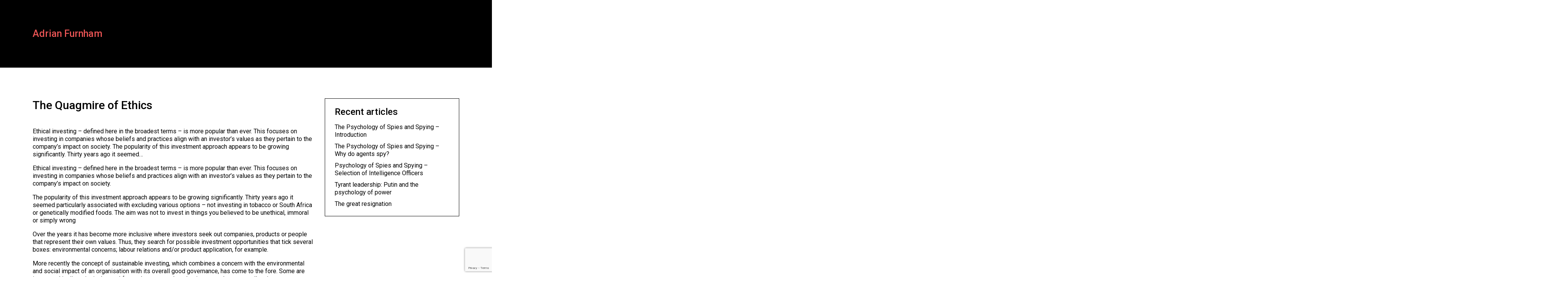

--- FILE ---
content_type: text/html; charset=UTF-8
request_url: https://adrianfurnham.com/the-quagmire-of-ethics/
body_size: 6997
content:
<!DOCTYPE html>
<html lang="en">
<head>
	<meta http-equiv="Content-Type" content="text/html; charset=UTF-8">
	<meta http-equiv="X-UA-Compatible" content="IE=edge,chrome=1">
	<meta name="viewport" content="width=device-width, initial-scale=1, shrink-to-fit=no">

	<title>The Quagmire of Ethics &#8211; Adrian Furnham</title>
<meta name='robots' content='max-image-preview:large' />
<style id='wp-img-auto-sizes-contain-inline-css' type='text/css'>
img:is([sizes=auto i],[sizes^="auto," i]){contain-intrinsic-size:3000px 1500px}
/*# sourceURL=wp-img-auto-sizes-contain-inline-css */
</style>

<link rel='stylesheet' id='main-style-css' href='https://adrianfurnham.com/wp-content/themes/adrian-furnham/dist/css/style.css?1599573515' type='text/css' media='all' />
<link rel='stylesheet' id='wp-block-library-css' href='https://adrianfurnham.com/wp-includes/css/dist/block-library/style.min.css' type='text/css' media='all' />
<style id='global-styles-inline-css' type='text/css'>
:root{--wp--preset--aspect-ratio--square: 1;--wp--preset--aspect-ratio--4-3: 4/3;--wp--preset--aspect-ratio--3-4: 3/4;--wp--preset--aspect-ratio--3-2: 3/2;--wp--preset--aspect-ratio--2-3: 2/3;--wp--preset--aspect-ratio--16-9: 16/9;--wp--preset--aspect-ratio--9-16: 9/16;--wp--preset--color--black: #000000;--wp--preset--color--cyan-bluish-gray: #abb8c3;--wp--preset--color--white: #ffffff;--wp--preset--color--pale-pink: #f78da7;--wp--preset--color--vivid-red: #cf2e2e;--wp--preset--color--luminous-vivid-orange: #ff6900;--wp--preset--color--luminous-vivid-amber: #fcb900;--wp--preset--color--light-green-cyan: #7bdcb5;--wp--preset--color--vivid-green-cyan: #00d084;--wp--preset--color--pale-cyan-blue: #8ed1fc;--wp--preset--color--vivid-cyan-blue: #0693e3;--wp--preset--color--vivid-purple: #9b51e0;--wp--preset--gradient--vivid-cyan-blue-to-vivid-purple: linear-gradient(135deg,rgb(6,147,227) 0%,rgb(155,81,224) 100%);--wp--preset--gradient--light-green-cyan-to-vivid-green-cyan: linear-gradient(135deg,rgb(122,220,180) 0%,rgb(0,208,130) 100%);--wp--preset--gradient--luminous-vivid-amber-to-luminous-vivid-orange: linear-gradient(135deg,rgb(252,185,0) 0%,rgb(255,105,0) 100%);--wp--preset--gradient--luminous-vivid-orange-to-vivid-red: linear-gradient(135deg,rgb(255,105,0) 0%,rgb(207,46,46) 100%);--wp--preset--gradient--very-light-gray-to-cyan-bluish-gray: linear-gradient(135deg,rgb(238,238,238) 0%,rgb(169,184,195) 100%);--wp--preset--gradient--cool-to-warm-spectrum: linear-gradient(135deg,rgb(74,234,220) 0%,rgb(151,120,209) 20%,rgb(207,42,186) 40%,rgb(238,44,130) 60%,rgb(251,105,98) 80%,rgb(254,248,76) 100%);--wp--preset--gradient--blush-light-purple: linear-gradient(135deg,rgb(255,206,236) 0%,rgb(152,150,240) 100%);--wp--preset--gradient--blush-bordeaux: linear-gradient(135deg,rgb(254,205,165) 0%,rgb(254,45,45) 50%,rgb(107,0,62) 100%);--wp--preset--gradient--luminous-dusk: linear-gradient(135deg,rgb(255,203,112) 0%,rgb(199,81,192) 50%,rgb(65,88,208) 100%);--wp--preset--gradient--pale-ocean: linear-gradient(135deg,rgb(255,245,203) 0%,rgb(182,227,212) 50%,rgb(51,167,181) 100%);--wp--preset--gradient--electric-grass: linear-gradient(135deg,rgb(202,248,128) 0%,rgb(113,206,126) 100%);--wp--preset--gradient--midnight: linear-gradient(135deg,rgb(2,3,129) 0%,rgb(40,116,252) 100%);--wp--preset--font-size--small: 13px;--wp--preset--font-size--medium: 20px;--wp--preset--font-size--large: 36px;--wp--preset--font-size--x-large: 42px;--wp--preset--spacing--20: 0.44rem;--wp--preset--spacing--30: 0.67rem;--wp--preset--spacing--40: 1rem;--wp--preset--spacing--50: 1.5rem;--wp--preset--spacing--60: 2.25rem;--wp--preset--spacing--70: 3.38rem;--wp--preset--spacing--80: 5.06rem;--wp--preset--shadow--natural: 6px 6px 9px rgba(0, 0, 0, 0.2);--wp--preset--shadow--deep: 12px 12px 50px rgba(0, 0, 0, 0.4);--wp--preset--shadow--sharp: 6px 6px 0px rgba(0, 0, 0, 0.2);--wp--preset--shadow--outlined: 6px 6px 0px -3px rgb(255, 255, 255), 6px 6px rgb(0, 0, 0);--wp--preset--shadow--crisp: 6px 6px 0px rgb(0, 0, 0);}:where(.is-layout-flex){gap: 0.5em;}:where(.is-layout-grid){gap: 0.5em;}body .is-layout-flex{display: flex;}.is-layout-flex{flex-wrap: wrap;align-items: center;}.is-layout-flex > :is(*, div){margin: 0;}body .is-layout-grid{display: grid;}.is-layout-grid > :is(*, div){margin: 0;}:where(.wp-block-columns.is-layout-flex){gap: 2em;}:where(.wp-block-columns.is-layout-grid){gap: 2em;}:where(.wp-block-post-template.is-layout-flex){gap: 1.25em;}:where(.wp-block-post-template.is-layout-grid){gap: 1.25em;}.has-black-color{color: var(--wp--preset--color--black) !important;}.has-cyan-bluish-gray-color{color: var(--wp--preset--color--cyan-bluish-gray) !important;}.has-white-color{color: var(--wp--preset--color--white) !important;}.has-pale-pink-color{color: var(--wp--preset--color--pale-pink) !important;}.has-vivid-red-color{color: var(--wp--preset--color--vivid-red) !important;}.has-luminous-vivid-orange-color{color: var(--wp--preset--color--luminous-vivid-orange) !important;}.has-luminous-vivid-amber-color{color: var(--wp--preset--color--luminous-vivid-amber) !important;}.has-light-green-cyan-color{color: var(--wp--preset--color--light-green-cyan) !important;}.has-vivid-green-cyan-color{color: var(--wp--preset--color--vivid-green-cyan) !important;}.has-pale-cyan-blue-color{color: var(--wp--preset--color--pale-cyan-blue) !important;}.has-vivid-cyan-blue-color{color: var(--wp--preset--color--vivid-cyan-blue) !important;}.has-vivid-purple-color{color: var(--wp--preset--color--vivid-purple) !important;}.has-black-background-color{background-color: var(--wp--preset--color--black) !important;}.has-cyan-bluish-gray-background-color{background-color: var(--wp--preset--color--cyan-bluish-gray) !important;}.has-white-background-color{background-color: var(--wp--preset--color--white) !important;}.has-pale-pink-background-color{background-color: var(--wp--preset--color--pale-pink) !important;}.has-vivid-red-background-color{background-color: var(--wp--preset--color--vivid-red) !important;}.has-luminous-vivid-orange-background-color{background-color: var(--wp--preset--color--luminous-vivid-orange) !important;}.has-luminous-vivid-amber-background-color{background-color: var(--wp--preset--color--luminous-vivid-amber) !important;}.has-light-green-cyan-background-color{background-color: var(--wp--preset--color--light-green-cyan) !important;}.has-vivid-green-cyan-background-color{background-color: var(--wp--preset--color--vivid-green-cyan) !important;}.has-pale-cyan-blue-background-color{background-color: var(--wp--preset--color--pale-cyan-blue) !important;}.has-vivid-cyan-blue-background-color{background-color: var(--wp--preset--color--vivid-cyan-blue) !important;}.has-vivid-purple-background-color{background-color: var(--wp--preset--color--vivid-purple) !important;}.has-black-border-color{border-color: var(--wp--preset--color--black) !important;}.has-cyan-bluish-gray-border-color{border-color: var(--wp--preset--color--cyan-bluish-gray) !important;}.has-white-border-color{border-color: var(--wp--preset--color--white) !important;}.has-pale-pink-border-color{border-color: var(--wp--preset--color--pale-pink) !important;}.has-vivid-red-border-color{border-color: var(--wp--preset--color--vivid-red) !important;}.has-luminous-vivid-orange-border-color{border-color: var(--wp--preset--color--luminous-vivid-orange) !important;}.has-luminous-vivid-amber-border-color{border-color: var(--wp--preset--color--luminous-vivid-amber) !important;}.has-light-green-cyan-border-color{border-color: var(--wp--preset--color--light-green-cyan) !important;}.has-vivid-green-cyan-border-color{border-color: var(--wp--preset--color--vivid-green-cyan) !important;}.has-pale-cyan-blue-border-color{border-color: var(--wp--preset--color--pale-cyan-blue) !important;}.has-vivid-cyan-blue-border-color{border-color: var(--wp--preset--color--vivid-cyan-blue) !important;}.has-vivid-purple-border-color{border-color: var(--wp--preset--color--vivid-purple) !important;}.has-vivid-cyan-blue-to-vivid-purple-gradient-background{background: var(--wp--preset--gradient--vivid-cyan-blue-to-vivid-purple) !important;}.has-light-green-cyan-to-vivid-green-cyan-gradient-background{background: var(--wp--preset--gradient--light-green-cyan-to-vivid-green-cyan) !important;}.has-luminous-vivid-amber-to-luminous-vivid-orange-gradient-background{background: var(--wp--preset--gradient--luminous-vivid-amber-to-luminous-vivid-orange) !important;}.has-luminous-vivid-orange-to-vivid-red-gradient-background{background: var(--wp--preset--gradient--luminous-vivid-orange-to-vivid-red) !important;}.has-very-light-gray-to-cyan-bluish-gray-gradient-background{background: var(--wp--preset--gradient--very-light-gray-to-cyan-bluish-gray) !important;}.has-cool-to-warm-spectrum-gradient-background{background: var(--wp--preset--gradient--cool-to-warm-spectrum) !important;}.has-blush-light-purple-gradient-background{background: var(--wp--preset--gradient--blush-light-purple) !important;}.has-blush-bordeaux-gradient-background{background: var(--wp--preset--gradient--blush-bordeaux) !important;}.has-luminous-dusk-gradient-background{background: var(--wp--preset--gradient--luminous-dusk) !important;}.has-pale-ocean-gradient-background{background: var(--wp--preset--gradient--pale-ocean) !important;}.has-electric-grass-gradient-background{background: var(--wp--preset--gradient--electric-grass) !important;}.has-midnight-gradient-background{background: var(--wp--preset--gradient--midnight) !important;}.has-small-font-size{font-size: var(--wp--preset--font-size--small) !important;}.has-medium-font-size{font-size: var(--wp--preset--font-size--medium) !important;}.has-large-font-size{font-size: var(--wp--preset--font-size--large) !important;}.has-x-large-font-size{font-size: var(--wp--preset--font-size--x-large) !important;}
/*# sourceURL=global-styles-inline-css */
</style>

<style id='classic-theme-styles-inline-css' type='text/css'>
/*! This file is auto-generated */
.wp-block-button__link{color:#fff;background-color:#32373c;border-radius:9999px;box-shadow:none;text-decoration:none;padding:calc(.667em + 2px) calc(1.333em + 2px);font-size:1.125em}.wp-block-file__button{background:#32373c;color:#fff;text-decoration:none}
/*# sourceURL=/wp-includes/css/classic-themes.min.css */
</style>
<link rel='stylesheet' id='contact-form-7-css' href='https://adrianfurnham.com/wp-content/plugins/contact-form-7/includes/css/styles.css' type='text/css' media='all' />
<link rel="canonical" href="https://adrianfurnham.com/the-quagmire-of-ethics/" />
</head>

<body class="wp-singular post-template-default single single-post postid-462 single-format-standard wp-theme-adrian-furnham">

	<header id="site-header">
		<div class="container">
			<nav class="navbar navbar-expand-lg">
				<a class="navbar-brand"  href="https://adrianfurnham.com/">Adrian Furnham</a>
                
				<button type="button" class="navbar-toggler" data-toggle="collapse" data-target="#navbarNavDropdown" aria-expanded="false">
                    <span class="sr-only">Toggle navigation</span>
                    <span class="icon-bar"></span>
                    <span class="icon-bar"></span>
                    <span class="icon-bar"></span>
                </button>  
                
				<div class="collapse navbar-collapse" id="navbarNavDropdown">
					<br />
<b>Warning</b>:  Trying to access array offset on false in <b>/home/adrianfurnham/public_html/wp-content/themes/adrian-furnham/functions.php</b> on line <b>410</b><br />
<br />
<b>Warning</b>:  Trying to access array offset on false in <b>/home/adrianfurnham/public_html/wp-content/themes/adrian-furnham/functions.php</b> on line <b>410</b><br />
<br />
<b>Warning</b>:  Trying to access array offset on false in <b>/home/adrianfurnham/public_html/wp-content/themes/adrian-furnham/functions.php</b> on line <b>410</b><br />
<br />
<b>Warning</b>:  Trying to access array offset on false in <b>/home/adrianfurnham/public_html/wp-content/themes/adrian-furnham/functions.php</b> on line <b>410</b><br />
<br />
<b>Warning</b>:  Trying to access array offset on false in <b>/home/adrianfurnham/public_html/wp-content/themes/adrian-furnham/functions.php</b> on line <b>410</b><br />
<br />
<b>Warning</b>:  Trying to access array offset on false in <b>/home/adrianfurnham/public_html/wp-content/themes/adrian-furnham/functions.php</b> on line <b>410</b><br />
<br />
<b>Warning</b>:  Trying to access array offset on false in <b>/home/adrianfurnham/public_html/wp-content/themes/adrian-furnham/functions.php</b> on line <b>410</b><br />
<ul id="main-nav" class="navbar-nav ml-auto"><li itemscope="itemscope" itemtype="https://www.schema.org/SiteNavigationElement" id="menu-item-59" class="menu-item menu-item-type-post_type menu-item-object-page menu-item-home menu-item-59 nav-item"><a title="Intro" href="https://adrianfurnham.com/" class="nav-link">Intro</a></li>
<li itemscope="itemscope" itemtype="https://www.schema.org/SiteNavigationElement" id="menu-item-63" class="menu-item menu-item-type-custom menu-item-object-custom menu-item-63 nav-item"><a title="Speech Topics" href="/speech-topics" class="nav-link">Speech Topics</a></li>
<li itemscope="itemscope" itemtype="https://www.schema.org/SiteNavigationElement" id="menu-item-110" class="menu-item menu-item-type-custom menu-item-object-custom menu-item-110 nav-item"><a title="Workshops" href="/workshops" class="nav-link">Workshops</a></li>
<li itemscope="itemscope" itemtype="https://www.schema.org/SiteNavigationElement" id="menu-item-64" class="menu-item menu-item-type-custom menu-item-object-custom menu-item-64 nav-item"><a title="Books" href="/books" class="nav-link">Books</a></li>
<li itemscope="itemscope" itemtype="https://www.schema.org/SiteNavigationElement" id="menu-item-56" class="menu-item menu-item-type-post_type menu-item-object-page current_page_parent menu-item-56 nav-item"><a title="Articles" href="https://adrianfurnham.com/articles/" class="nav-link">Articles</a></li>
<li itemscope="itemscope" itemtype="https://www.schema.org/SiteNavigationElement" id="menu-item-564" class="menu-item menu-item-type-custom menu-item-object-custom menu-item-564 nav-item"><a title="Showreel" href="/#showreel" class="nav-link">Showreel</a></li>
<li itemscope="itemscope" itemtype="https://www.schema.org/SiteNavigationElement" id="menu-item-58" class="menu-item menu-item-type-post_type menu-item-object-page menu-item-58 nav-item"><a title="Contact" href="https://adrianfurnham.com/contact/" class="nav-link">Contact</a></li>
</ul>				</div>
			</nav>
		</div>
	</header>
<div class="section">
	<div class="container">
        
        <div class="row">
            
            <div class="col-md-8">
                <h1>The Quagmire of Ethics</h1>
                <p>Ethical investing – defined here in the broadest terms – is more popular than ever. This focuses on investing in companies whose beliefs and practices align with an investor’s values as they pertain to the company’s impact on society. The popularity of this investment approach appears to be growing significantly. Thirty years ago it seemed&#8230;</p>
                <p>Ethical investing – defined here in the broadest terms – is more popular than ever. This focuses on investing in companies whose beliefs and practices align with an investor’s values as they pertain to the company’s impact on society.</p>
<p>The popularity of this investment approach appears to be growing significantly. Thirty years ago it seemed particularly associated with excluding various options – not investing in tobacco or South Africa or genetically modified foods. The aim was not to invest in things you believed to be unethical, immoral or simply wrong</p>
<p>Over the years it has become more inclusive where investors seek out companies, products or people that represent their own values. Thus, they search for possible investment opportunities that tick several boxes: environmental concerns; labour relations and/or product application, for example.</p>
<p>More recently the concept of sustainable investing, which combines a concern with the environmental and social impact of an organisation with its overall good governance, has come to the fore. Some are interested in diversity in the workforce, the company’s selection procedures as well as its management practices. The word ‘diversity’ has entered the day-to-day nomenclature and is thought of as essential and positive.</p>
<p>Sceptics call ethical investing ‘virtue signalling’. Is it a cynical strategy to get a bit of good public relations (PR) or is a wise move that can be justified to all company stakeholders?</p>
<p>This approach begs several questions. The first, is the meaning of ‘ethical’. To many, this may be relatively simple and straightforward, yet any student of ethics will tell you that there are several competing systems.</p>
<p>Consider an example that ethicists like to discuss, namely, the allocation of scarce resources such as when deciding how to rank people for a medical treatment. Those, like me, who have worked in the area, have identified eight different possibilities: a lottery; first come, first served; sickest first; youngest first; the number of lives saved; the prognosis or life-years saved; the social value of the individual to the community; and reward for past social contributions to the society. Which is ethical? The answer is in the eye of the beholder since they can all be justified by different arguments.</p>
<p>This is why ethics committees have been criticised. People not trained in ethics are often unaware that different and justifiable ethical codes can be applied to the same situation. The cynics among us might say that most ethics committees are there to diffuse responsibility and ward off possible litigation.</p>
<p>Ethical investors often focus on one or two issues such as child labour, environmental destruction and political regimes. The problem is that businesses are amazingly complex; ticking one set of boxes might involve crosses in others.</p>
<p>Equally, what is the opposite of ethical? Consider the common concept of ‘fair trade’ which to some is in itself a problem, even an oxymoron. If it is not fair trade, is it unfair trade, or favouritism trade, or free trade – the opposite of pure market forces capitalism?</p>
<p>Second, there is the probable, trade-off between ethics and profit/efficiency. Would an investment decision be different if it were established that ethical investing yields lower returns? The question arises as to the magnitude of the trade-off. It is possible to argue with data that you can have your cake and eat it: namely that you can invest ethically(ish) and make as much money as investing un-ethically or a-ethically?</p>
<p>Business ethics is primarily about resolving conflicting interests between different parties. It concerns the application of tests of fairness and integrity. This is essentially about rights, duties and a shared sense of moral values.</p>
<p>Business ethics pervades all of life. Its  questions apply at different levels. At the social level, questions concern the ethics of dealing with certain countries, the desirability of capitalism versus socialism, the role of government in the marketplace. At this level the discourse is about societies and principles.</p>
<p>At the stakeholder level, questions concern the employees, suppliers, customers, shareholders and those related to them. Ethical questions here are about the company’s obligation to these various groups.</p>
<p>At the company-policy level, the questions concern all the company’s rules and regulations, the ethical implications of lay-offs, perks, work rules, motivation, leadership, payment schemes.</p>
<p>Two corporate social responsibility questions seem to dominate at the moment. First, why is ethics so high and, indeed, getting higher on the business agenda. One answer seems to be the numerous financial scandals and the fact that consumers and investors appear to be losing trust in business.</p>
<p>The second question is whether ethical organisations do better than others. The data is difficult to obtain and the vested interest in the answer too high.</p>
<p>However, many do not fully understand that the application of business ethics is not just about the application of rules and being ‘legal’. Indeed, it may be argued that excessive regulation and compliance undermines ethics because it stops people thinking for themselves. You cannot impose integrity.</p>
<p>Years ago, the Nobel Prize-winning economist Milton Friedman proposed a radical alternative to the issue of ethics. He argued that businesses should concentrate on producing goods and services efficiently and legally, in open and free competition and without deception and fraud. All the socio-ethical problems should be left to concerned individuals and government agencies.</p>
<p>Others argue that organisations and the business community do have some responsibility to act in what they see as the interests of society. And to pursue and advocate ethical positions.</p>
<p>Business ethics and practices are often culturally specific; what is thought of as desirable or acceptable in one culture may be quite different in another.</p>
<p>Relativism prevents moral decisions from being resolved. Clearly, ethical principles can be adapted for certain situations or groups. Where ethical principles and codes come into conflict, issues need to be resolved, perhaps by appealing to a new higher-order principle.</p>
<p>Ethical investing, which looks so simple and desirable, is a minefield.</p>
            </div>
            
            <div class="col-md-4">
                <div class="recent-posts">
                <p class="h4 mb-3">Recent articles</p>
                <ul>
                                                                      <li><a href="https://adrianfurnham.com/the-psychology-of-spies-and-spying-introduction/">The Psychology of Spies and Spying – Introduction</a></li>
                                      <li><a href="https://adrianfurnham.com/the-psychology-of-spies-and-spying-why-do-agents-spy/">The Psychology of Spies and Spying – Why do agents spy?</a></li>
                                      <li><a href="https://adrianfurnham.com/psychology-of-spies-and-spying-selection-of-intelligence-officers/">Psychology of Spies and Spying – Selection of Intelligence Officers</a></li>
                                      <li><a href="https://adrianfurnham.com/tyrant-leadership-putin-and-the-psychology-of-power/">Tyrant leadership: Putin and the psychology of power</a></li>
                                      <li><a href="https://adrianfurnham.com/the-great-resignation/">The great resignation</a></li>
                                                  </ul>
                </div>
            </div>
        </div>
        
    </div>
</div>

<footer id="site-footer">

	<div class="container">
		<p>For bookings or more information please contact me at:</p>
		<p class="email"><a href="mailto:info@adrianfurnham.com"><i class="fa fa-envelope-o" aria-hidden="true"></i> info@adrianfurnham.com</a></p>
	</div>

</footer>

<script type="speculationrules">
{"prefetch":[{"source":"document","where":{"and":[{"href_matches":"/*"},{"not":{"href_matches":["/wp-*.php","/wp-admin/*","/wp-content/uploads/*","/wp-content/*","/wp-content/plugins/*","/wp-content/themes/adrian-furnham/*","/*\\?(.+)"]}},{"not":{"selector_matches":"a[rel~=\"nofollow\"]"}},{"not":{"selector_matches":".no-prefetch, .no-prefetch a"}}]},"eagerness":"conservative"}]}
</script>
<script type="text/javascript" id="main-script-js-extra">
/* <![CDATA[ */
var WPDATA = {"ajaxurl":"https://adrianfurnham.com/wp-admin/admin-ajax.php","site_url":"http://adrianfurnham.com","template_url":"https://adrianfurnham.com/wp-content/themes/adrian-furnham"};
//# sourceURL=main-script-js-extra
/* ]]> */
</script>
<script type="text/javascript" src="https://adrianfurnham.com/wp-content/themes/adrian-furnham/dist/js/main.js?1599573516" id="main-script-js"></script>
<script type="text/javascript" src="https://adrianfurnham.com/wp-content/plugins/wordfence/js/admin.ajaxWatcher.1766263234.js" id="wordfenceAJAXjs-js"></script>
<script type="text/javascript" src="https://adrianfurnham.com/wp-includes/js/dist/hooks.min.js" id="wp-hooks-js"></script>
<script type="text/javascript" src="https://adrianfurnham.com/wp-includes/js/dist/i18n.min.js" id="wp-i18n-js"></script>
<script type="text/javascript" id="wp-i18n-js-after">
/* <![CDATA[ */
wp.i18n.setLocaleData( { 'text direction\u0004ltr': [ 'ltr' ] } );
//# sourceURL=wp-i18n-js-after
/* ]]> */
</script>
<script type="text/javascript" src="https://adrianfurnham.com/wp-content/plugins/contact-form-7/includes/swv/js/index.js" id="swv-js"></script>
<script type="text/javascript" id="contact-form-7-js-before">
/* <![CDATA[ */
var wpcf7 = {
    "api": {
        "root": "https:\/\/adrianfurnham.com\/wp-json\/",
        "namespace": "contact-form-7\/v1"
    },
    "cached": 1
};
//# sourceURL=contact-form-7-js-before
/* ]]> */
</script>
<script type="text/javascript" src="https://adrianfurnham.com/wp-content/plugins/contact-form-7/includes/js/index.js" id="contact-form-7-js"></script>
<script type="text/javascript" src="https://www.google.com/recaptcha/api.js?render=6LeFgskZAAAAABy_9nmgufnQ97X8PRRnPXlBffyt" id="google-recaptcha-js"></script>
<script type="text/javascript" src="https://adrianfurnham.com/wp-includes/js/dist/vendor/wp-polyfill.min.js" id="wp-polyfill-js"></script>
<script type="text/javascript" id="wpcf7-recaptcha-js-before">
/* <![CDATA[ */
var wpcf7_recaptcha = {
    "sitekey": "6LeFgskZAAAAABy_9nmgufnQ97X8PRRnPXlBffyt",
    "actions": {
        "homepage": "homepage",
        "contactform": "contactform"
    }
};
//# sourceURL=wpcf7-recaptcha-js-before
/* ]]> */
</script>
<script type="text/javascript" src="https://adrianfurnham.com/wp-content/plugins/contact-form-7/modules/recaptcha/index.js" id="wpcf7-recaptcha-js"></script>

<script type="text/javascript">
var gaJsHost = (("https:" == document.location.protocol) ? "https://ssl." : "http://www.");
document.write(unescape("%3Cscript src='" + gaJsHost + "google-analytics.com/ga.js' type='text/javascript'%3E%3C/script%3E"));
</script>
<script type="text/javascript">
try {
var pageTracker = _gat._getTracker("UA-11642010-11");
pageTracker._trackPageview();
} catch(err) {}</script>

</body>
</html>

<!-- Page cached by LiteSpeed Cache 7.7 on 2026-01-17 17:51:56 -->

--- FILE ---
content_type: text/html; charset=utf-8
request_url: https://www.google.com/recaptcha/api2/anchor?ar=1&k=6LeFgskZAAAAABy_9nmgufnQ97X8PRRnPXlBffyt&co=aHR0cHM6Ly9hZHJpYW5mdXJuaGFtLmNvbTo0NDM.&hl=en&v=PoyoqOPhxBO7pBk68S4YbpHZ&size=invisible&anchor-ms=20000&execute-ms=30000&cb=idexghcvx2s3
body_size: 48659
content:
<!DOCTYPE HTML><html dir="ltr" lang="en"><head><meta http-equiv="Content-Type" content="text/html; charset=UTF-8">
<meta http-equiv="X-UA-Compatible" content="IE=edge">
<title>reCAPTCHA</title>
<style type="text/css">
/* cyrillic-ext */
@font-face {
  font-family: 'Roboto';
  font-style: normal;
  font-weight: 400;
  font-stretch: 100%;
  src: url(//fonts.gstatic.com/s/roboto/v48/KFO7CnqEu92Fr1ME7kSn66aGLdTylUAMa3GUBHMdazTgWw.woff2) format('woff2');
  unicode-range: U+0460-052F, U+1C80-1C8A, U+20B4, U+2DE0-2DFF, U+A640-A69F, U+FE2E-FE2F;
}
/* cyrillic */
@font-face {
  font-family: 'Roboto';
  font-style: normal;
  font-weight: 400;
  font-stretch: 100%;
  src: url(//fonts.gstatic.com/s/roboto/v48/KFO7CnqEu92Fr1ME7kSn66aGLdTylUAMa3iUBHMdazTgWw.woff2) format('woff2');
  unicode-range: U+0301, U+0400-045F, U+0490-0491, U+04B0-04B1, U+2116;
}
/* greek-ext */
@font-face {
  font-family: 'Roboto';
  font-style: normal;
  font-weight: 400;
  font-stretch: 100%;
  src: url(//fonts.gstatic.com/s/roboto/v48/KFO7CnqEu92Fr1ME7kSn66aGLdTylUAMa3CUBHMdazTgWw.woff2) format('woff2');
  unicode-range: U+1F00-1FFF;
}
/* greek */
@font-face {
  font-family: 'Roboto';
  font-style: normal;
  font-weight: 400;
  font-stretch: 100%;
  src: url(//fonts.gstatic.com/s/roboto/v48/KFO7CnqEu92Fr1ME7kSn66aGLdTylUAMa3-UBHMdazTgWw.woff2) format('woff2');
  unicode-range: U+0370-0377, U+037A-037F, U+0384-038A, U+038C, U+038E-03A1, U+03A3-03FF;
}
/* math */
@font-face {
  font-family: 'Roboto';
  font-style: normal;
  font-weight: 400;
  font-stretch: 100%;
  src: url(//fonts.gstatic.com/s/roboto/v48/KFO7CnqEu92Fr1ME7kSn66aGLdTylUAMawCUBHMdazTgWw.woff2) format('woff2');
  unicode-range: U+0302-0303, U+0305, U+0307-0308, U+0310, U+0312, U+0315, U+031A, U+0326-0327, U+032C, U+032F-0330, U+0332-0333, U+0338, U+033A, U+0346, U+034D, U+0391-03A1, U+03A3-03A9, U+03B1-03C9, U+03D1, U+03D5-03D6, U+03F0-03F1, U+03F4-03F5, U+2016-2017, U+2034-2038, U+203C, U+2040, U+2043, U+2047, U+2050, U+2057, U+205F, U+2070-2071, U+2074-208E, U+2090-209C, U+20D0-20DC, U+20E1, U+20E5-20EF, U+2100-2112, U+2114-2115, U+2117-2121, U+2123-214F, U+2190, U+2192, U+2194-21AE, U+21B0-21E5, U+21F1-21F2, U+21F4-2211, U+2213-2214, U+2216-22FF, U+2308-230B, U+2310, U+2319, U+231C-2321, U+2336-237A, U+237C, U+2395, U+239B-23B7, U+23D0, U+23DC-23E1, U+2474-2475, U+25AF, U+25B3, U+25B7, U+25BD, U+25C1, U+25CA, U+25CC, U+25FB, U+266D-266F, U+27C0-27FF, U+2900-2AFF, U+2B0E-2B11, U+2B30-2B4C, U+2BFE, U+3030, U+FF5B, U+FF5D, U+1D400-1D7FF, U+1EE00-1EEFF;
}
/* symbols */
@font-face {
  font-family: 'Roboto';
  font-style: normal;
  font-weight: 400;
  font-stretch: 100%;
  src: url(//fonts.gstatic.com/s/roboto/v48/KFO7CnqEu92Fr1ME7kSn66aGLdTylUAMaxKUBHMdazTgWw.woff2) format('woff2');
  unicode-range: U+0001-000C, U+000E-001F, U+007F-009F, U+20DD-20E0, U+20E2-20E4, U+2150-218F, U+2190, U+2192, U+2194-2199, U+21AF, U+21E6-21F0, U+21F3, U+2218-2219, U+2299, U+22C4-22C6, U+2300-243F, U+2440-244A, U+2460-24FF, U+25A0-27BF, U+2800-28FF, U+2921-2922, U+2981, U+29BF, U+29EB, U+2B00-2BFF, U+4DC0-4DFF, U+FFF9-FFFB, U+10140-1018E, U+10190-1019C, U+101A0, U+101D0-101FD, U+102E0-102FB, U+10E60-10E7E, U+1D2C0-1D2D3, U+1D2E0-1D37F, U+1F000-1F0FF, U+1F100-1F1AD, U+1F1E6-1F1FF, U+1F30D-1F30F, U+1F315, U+1F31C, U+1F31E, U+1F320-1F32C, U+1F336, U+1F378, U+1F37D, U+1F382, U+1F393-1F39F, U+1F3A7-1F3A8, U+1F3AC-1F3AF, U+1F3C2, U+1F3C4-1F3C6, U+1F3CA-1F3CE, U+1F3D4-1F3E0, U+1F3ED, U+1F3F1-1F3F3, U+1F3F5-1F3F7, U+1F408, U+1F415, U+1F41F, U+1F426, U+1F43F, U+1F441-1F442, U+1F444, U+1F446-1F449, U+1F44C-1F44E, U+1F453, U+1F46A, U+1F47D, U+1F4A3, U+1F4B0, U+1F4B3, U+1F4B9, U+1F4BB, U+1F4BF, U+1F4C8-1F4CB, U+1F4D6, U+1F4DA, U+1F4DF, U+1F4E3-1F4E6, U+1F4EA-1F4ED, U+1F4F7, U+1F4F9-1F4FB, U+1F4FD-1F4FE, U+1F503, U+1F507-1F50B, U+1F50D, U+1F512-1F513, U+1F53E-1F54A, U+1F54F-1F5FA, U+1F610, U+1F650-1F67F, U+1F687, U+1F68D, U+1F691, U+1F694, U+1F698, U+1F6AD, U+1F6B2, U+1F6B9-1F6BA, U+1F6BC, U+1F6C6-1F6CF, U+1F6D3-1F6D7, U+1F6E0-1F6EA, U+1F6F0-1F6F3, U+1F6F7-1F6FC, U+1F700-1F7FF, U+1F800-1F80B, U+1F810-1F847, U+1F850-1F859, U+1F860-1F887, U+1F890-1F8AD, U+1F8B0-1F8BB, U+1F8C0-1F8C1, U+1F900-1F90B, U+1F93B, U+1F946, U+1F984, U+1F996, U+1F9E9, U+1FA00-1FA6F, U+1FA70-1FA7C, U+1FA80-1FA89, U+1FA8F-1FAC6, U+1FACE-1FADC, U+1FADF-1FAE9, U+1FAF0-1FAF8, U+1FB00-1FBFF;
}
/* vietnamese */
@font-face {
  font-family: 'Roboto';
  font-style: normal;
  font-weight: 400;
  font-stretch: 100%;
  src: url(//fonts.gstatic.com/s/roboto/v48/KFO7CnqEu92Fr1ME7kSn66aGLdTylUAMa3OUBHMdazTgWw.woff2) format('woff2');
  unicode-range: U+0102-0103, U+0110-0111, U+0128-0129, U+0168-0169, U+01A0-01A1, U+01AF-01B0, U+0300-0301, U+0303-0304, U+0308-0309, U+0323, U+0329, U+1EA0-1EF9, U+20AB;
}
/* latin-ext */
@font-face {
  font-family: 'Roboto';
  font-style: normal;
  font-weight: 400;
  font-stretch: 100%;
  src: url(//fonts.gstatic.com/s/roboto/v48/KFO7CnqEu92Fr1ME7kSn66aGLdTylUAMa3KUBHMdazTgWw.woff2) format('woff2');
  unicode-range: U+0100-02BA, U+02BD-02C5, U+02C7-02CC, U+02CE-02D7, U+02DD-02FF, U+0304, U+0308, U+0329, U+1D00-1DBF, U+1E00-1E9F, U+1EF2-1EFF, U+2020, U+20A0-20AB, U+20AD-20C0, U+2113, U+2C60-2C7F, U+A720-A7FF;
}
/* latin */
@font-face {
  font-family: 'Roboto';
  font-style: normal;
  font-weight: 400;
  font-stretch: 100%;
  src: url(//fonts.gstatic.com/s/roboto/v48/KFO7CnqEu92Fr1ME7kSn66aGLdTylUAMa3yUBHMdazQ.woff2) format('woff2');
  unicode-range: U+0000-00FF, U+0131, U+0152-0153, U+02BB-02BC, U+02C6, U+02DA, U+02DC, U+0304, U+0308, U+0329, U+2000-206F, U+20AC, U+2122, U+2191, U+2193, U+2212, U+2215, U+FEFF, U+FFFD;
}
/* cyrillic-ext */
@font-face {
  font-family: 'Roboto';
  font-style: normal;
  font-weight: 500;
  font-stretch: 100%;
  src: url(//fonts.gstatic.com/s/roboto/v48/KFO7CnqEu92Fr1ME7kSn66aGLdTylUAMa3GUBHMdazTgWw.woff2) format('woff2');
  unicode-range: U+0460-052F, U+1C80-1C8A, U+20B4, U+2DE0-2DFF, U+A640-A69F, U+FE2E-FE2F;
}
/* cyrillic */
@font-face {
  font-family: 'Roboto';
  font-style: normal;
  font-weight: 500;
  font-stretch: 100%;
  src: url(//fonts.gstatic.com/s/roboto/v48/KFO7CnqEu92Fr1ME7kSn66aGLdTylUAMa3iUBHMdazTgWw.woff2) format('woff2');
  unicode-range: U+0301, U+0400-045F, U+0490-0491, U+04B0-04B1, U+2116;
}
/* greek-ext */
@font-face {
  font-family: 'Roboto';
  font-style: normal;
  font-weight: 500;
  font-stretch: 100%;
  src: url(//fonts.gstatic.com/s/roboto/v48/KFO7CnqEu92Fr1ME7kSn66aGLdTylUAMa3CUBHMdazTgWw.woff2) format('woff2');
  unicode-range: U+1F00-1FFF;
}
/* greek */
@font-face {
  font-family: 'Roboto';
  font-style: normal;
  font-weight: 500;
  font-stretch: 100%;
  src: url(//fonts.gstatic.com/s/roboto/v48/KFO7CnqEu92Fr1ME7kSn66aGLdTylUAMa3-UBHMdazTgWw.woff2) format('woff2');
  unicode-range: U+0370-0377, U+037A-037F, U+0384-038A, U+038C, U+038E-03A1, U+03A3-03FF;
}
/* math */
@font-face {
  font-family: 'Roboto';
  font-style: normal;
  font-weight: 500;
  font-stretch: 100%;
  src: url(//fonts.gstatic.com/s/roboto/v48/KFO7CnqEu92Fr1ME7kSn66aGLdTylUAMawCUBHMdazTgWw.woff2) format('woff2');
  unicode-range: U+0302-0303, U+0305, U+0307-0308, U+0310, U+0312, U+0315, U+031A, U+0326-0327, U+032C, U+032F-0330, U+0332-0333, U+0338, U+033A, U+0346, U+034D, U+0391-03A1, U+03A3-03A9, U+03B1-03C9, U+03D1, U+03D5-03D6, U+03F0-03F1, U+03F4-03F5, U+2016-2017, U+2034-2038, U+203C, U+2040, U+2043, U+2047, U+2050, U+2057, U+205F, U+2070-2071, U+2074-208E, U+2090-209C, U+20D0-20DC, U+20E1, U+20E5-20EF, U+2100-2112, U+2114-2115, U+2117-2121, U+2123-214F, U+2190, U+2192, U+2194-21AE, U+21B0-21E5, U+21F1-21F2, U+21F4-2211, U+2213-2214, U+2216-22FF, U+2308-230B, U+2310, U+2319, U+231C-2321, U+2336-237A, U+237C, U+2395, U+239B-23B7, U+23D0, U+23DC-23E1, U+2474-2475, U+25AF, U+25B3, U+25B7, U+25BD, U+25C1, U+25CA, U+25CC, U+25FB, U+266D-266F, U+27C0-27FF, U+2900-2AFF, U+2B0E-2B11, U+2B30-2B4C, U+2BFE, U+3030, U+FF5B, U+FF5D, U+1D400-1D7FF, U+1EE00-1EEFF;
}
/* symbols */
@font-face {
  font-family: 'Roboto';
  font-style: normal;
  font-weight: 500;
  font-stretch: 100%;
  src: url(//fonts.gstatic.com/s/roboto/v48/KFO7CnqEu92Fr1ME7kSn66aGLdTylUAMaxKUBHMdazTgWw.woff2) format('woff2');
  unicode-range: U+0001-000C, U+000E-001F, U+007F-009F, U+20DD-20E0, U+20E2-20E4, U+2150-218F, U+2190, U+2192, U+2194-2199, U+21AF, U+21E6-21F0, U+21F3, U+2218-2219, U+2299, U+22C4-22C6, U+2300-243F, U+2440-244A, U+2460-24FF, U+25A0-27BF, U+2800-28FF, U+2921-2922, U+2981, U+29BF, U+29EB, U+2B00-2BFF, U+4DC0-4DFF, U+FFF9-FFFB, U+10140-1018E, U+10190-1019C, U+101A0, U+101D0-101FD, U+102E0-102FB, U+10E60-10E7E, U+1D2C0-1D2D3, U+1D2E0-1D37F, U+1F000-1F0FF, U+1F100-1F1AD, U+1F1E6-1F1FF, U+1F30D-1F30F, U+1F315, U+1F31C, U+1F31E, U+1F320-1F32C, U+1F336, U+1F378, U+1F37D, U+1F382, U+1F393-1F39F, U+1F3A7-1F3A8, U+1F3AC-1F3AF, U+1F3C2, U+1F3C4-1F3C6, U+1F3CA-1F3CE, U+1F3D4-1F3E0, U+1F3ED, U+1F3F1-1F3F3, U+1F3F5-1F3F7, U+1F408, U+1F415, U+1F41F, U+1F426, U+1F43F, U+1F441-1F442, U+1F444, U+1F446-1F449, U+1F44C-1F44E, U+1F453, U+1F46A, U+1F47D, U+1F4A3, U+1F4B0, U+1F4B3, U+1F4B9, U+1F4BB, U+1F4BF, U+1F4C8-1F4CB, U+1F4D6, U+1F4DA, U+1F4DF, U+1F4E3-1F4E6, U+1F4EA-1F4ED, U+1F4F7, U+1F4F9-1F4FB, U+1F4FD-1F4FE, U+1F503, U+1F507-1F50B, U+1F50D, U+1F512-1F513, U+1F53E-1F54A, U+1F54F-1F5FA, U+1F610, U+1F650-1F67F, U+1F687, U+1F68D, U+1F691, U+1F694, U+1F698, U+1F6AD, U+1F6B2, U+1F6B9-1F6BA, U+1F6BC, U+1F6C6-1F6CF, U+1F6D3-1F6D7, U+1F6E0-1F6EA, U+1F6F0-1F6F3, U+1F6F7-1F6FC, U+1F700-1F7FF, U+1F800-1F80B, U+1F810-1F847, U+1F850-1F859, U+1F860-1F887, U+1F890-1F8AD, U+1F8B0-1F8BB, U+1F8C0-1F8C1, U+1F900-1F90B, U+1F93B, U+1F946, U+1F984, U+1F996, U+1F9E9, U+1FA00-1FA6F, U+1FA70-1FA7C, U+1FA80-1FA89, U+1FA8F-1FAC6, U+1FACE-1FADC, U+1FADF-1FAE9, U+1FAF0-1FAF8, U+1FB00-1FBFF;
}
/* vietnamese */
@font-face {
  font-family: 'Roboto';
  font-style: normal;
  font-weight: 500;
  font-stretch: 100%;
  src: url(//fonts.gstatic.com/s/roboto/v48/KFO7CnqEu92Fr1ME7kSn66aGLdTylUAMa3OUBHMdazTgWw.woff2) format('woff2');
  unicode-range: U+0102-0103, U+0110-0111, U+0128-0129, U+0168-0169, U+01A0-01A1, U+01AF-01B0, U+0300-0301, U+0303-0304, U+0308-0309, U+0323, U+0329, U+1EA0-1EF9, U+20AB;
}
/* latin-ext */
@font-face {
  font-family: 'Roboto';
  font-style: normal;
  font-weight: 500;
  font-stretch: 100%;
  src: url(//fonts.gstatic.com/s/roboto/v48/KFO7CnqEu92Fr1ME7kSn66aGLdTylUAMa3KUBHMdazTgWw.woff2) format('woff2');
  unicode-range: U+0100-02BA, U+02BD-02C5, U+02C7-02CC, U+02CE-02D7, U+02DD-02FF, U+0304, U+0308, U+0329, U+1D00-1DBF, U+1E00-1E9F, U+1EF2-1EFF, U+2020, U+20A0-20AB, U+20AD-20C0, U+2113, U+2C60-2C7F, U+A720-A7FF;
}
/* latin */
@font-face {
  font-family: 'Roboto';
  font-style: normal;
  font-weight: 500;
  font-stretch: 100%;
  src: url(//fonts.gstatic.com/s/roboto/v48/KFO7CnqEu92Fr1ME7kSn66aGLdTylUAMa3yUBHMdazQ.woff2) format('woff2');
  unicode-range: U+0000-00FF, U+0131, U+0152-0153, U+02BB-02BC, U+02C6, U+02DA, U+02DC, U+0304, U+0308, U+0329, U+2000-206F, U+20AC, U+2122, U+2191, U+2193, U+2212, U+2215, U+FEFF, U+FFFD;
}
/* cyrillic-ext */
@font-face {
  font-family: 'Roboto';
  font-style: normal;
  font-weight: 900;
  font-stretch: 100%;
  src: url(//fonts.gstatic.com/s/roboto/v48/KFO7CnqEu92Fr1ME7kSn66aGLdTylUAMa3GUBHMdazTgWw.woff2) format('woff2');
  unicode-range: U+0460-052F, U+1C80-1C8A, U+20B4, U+2DE0-2DFF, U+A640-A69F, U+FE2E-FE2F;
}
/* cyrillic */
@font-face {
  font-family: 'Roboto';
  font-style: normal;
  font-weight: 900;
  font-stretch: 100%;
  src: url(//fonts.gstatic.com/s/roboto/v48/KFO7CnqEu92Fr1ME7kSn66aGLdTylUAMa3iUBHMdazTgWw.woff2) format('woff2');
  unicode-range: U+0301, U+0400-045F, U+0490-0491, U+04B0-04B1, U+2116;
}
/* greek-ext */
@font-face {
  font-family: 'Roboto';
  font-style: normal;
  font-weight: 900;
  font-stretch: 100%;
  src: url(//fonts.gstatic.com/s/roboto/v48/KFO7CnqEu92Fr1ME7kSn66aGLdTylUAMa3CUBHMdazTgWw.woff2) format('woff2');
  unicode-range: U+1F00-1FFF;
}
/* greek */
@font-face {
  font-family: 'Roboto';
  font-style: normal;
  font-weight: 900;
  font-stretch: 100%;
  src: url(//fonts.gstatic.com/s/roboto/v48/KFO7CnqEu92Fr1ME7kSn66aGLdTylUAMa3-UBHMdazTgWw.woff2) format('woff2');
  unicode-range: U+0370-0377, U+037A-037F, U+0384-038A, U+038C, U+038E-03A1, U+03A3-03FF;
}
/* math */
@font-face {
  font-family: 'Roboto';
  font-style: normal;
  font-weight: 900;
  font-stretch: 100%;
  src: url(//fonts.gstatic.com/s/roboto/v48/KFO7CnqEu92Fr1ME7kSn66aGLdTylUAMawCUBHMdazTgWw.woff2) format('woff2');
  unicode-range: U+0302-0303, U+0305, U+0307-0308, U+0310, U+0312, U+0315, U+031A, U+0326-0327, U+032C, U+032F-0330, U+0332-0333, U+0338, U+033A, U+0346, U+034D, U+0391-03A1, U+03A3-03A9, U+03B1-03C9, U+03D1, U+03D5-03D6, U+03F0-03F1, U+03F4-03F5, U+2016-2017, U+2034-2038, U+203C, U+2040, U+2043, U+2047, U+2050, U+2057, U+205F, U+2070-2071, U+2074-208E, U+2090-209C, U+20D0-20DC, U+20E1, U+20E5-20EF, U+2100-2112, U+2114-2115, U+2117-2121, U+2123-214F, U+2190, U+2192, U+2194-21AE, U+21B0-21E5, U+21F1-21F2, U+21F4-2211, U+2213-2214, U+2216-22FF, U+2308-230B, U+2310, U+2319, U+231C-2321, U+2336-237A, U+237C, U+2395, U+239B-23B7, U+23D0, U+23DC-23E1, U+2474-2475, U+25AF, U+25B3, U+25B7, U+25BD, U+25C1, U+25CA, U+25CC, U+25FB, U+266D-266F, U+27C0-27FF, U+2900-2AFF, U+2B0E-2B11, U+2B30-2B4C, U+2BFE, U+3030, U+FF5B, U+FF5D, U+1D400-1D7FF, U+1EE00-1EEFF;
}
/* symbols */
@font-face {
  font-family: 'Roboto';
  font-style: normal;
  font-weight: 900;
  font-stretch: 100%;
  src: url(//fonts.gstatic.com/s/roboto/v48/KFO7CnqEu92Fr1ME7kSn66aGLdTylUAMaxKUBHMdazTgWw.woff2) format('woff2');
  unicode-range: U+0001-000C, U+000E-001F, U+007F-009F, U+20DD-20E0, U+20E2-20E4, U+2150-218F, U+2190, U+2192, U+2194-2199, U+21AF, U+21E6-21F0, U+21F3, U+2218-2219, U+2299, U+22C4-22C6, U+2300-243F, U+2440-244A, U+2460-24FF, U+25A0-27BF, U+2800-28FF, U+2921-2922, U+2981, U+29BF, U+29EB, U+2B00-2BFF, U+4DC0-4DFF, U+FFF9-FFFB, U+10140-1018E, U+10190-1019C, U+101A0, U+101D0-101FD, U+102E0-102FB, U+10E60-10E7E, U+1D2C0-1D2D3, U+1D2E0-1D37F, U+1F000-1F0FF, U+1F100-1F1AD, U+1F1E6-1F1FF, U+1F30D-1F30F, U+1F315, U+1F31C, U+1F31E, U+1F320-1F32C, U+1F336, U+1F378, U+1F37D, U+1F382, U+1F393-1F39F, U+1F3A7-1F3A8, U+1F3AC-1F3AF, U+1F3C2, U+1F3C4-1F3C6, U+1F3CA-1F3CE, U+1F3D4-1F3E0, U+1F3ED, U+1F3F1-1F3F3, U+1F3F5-1F3F7, U+1F408, U+1F415, U+1F41F, U+1F426, U+1F43F, U+1F441-1F442, U+1F444, U+1F446-1F449, U+1F44C-1F44E, U+1F453, U+1F46A, U+1F47D, U+1F4A3, U+1F4B0, U+1F4B3, U+1F4B9, U+1F4BB, U+1F4BF, U+1F4C8-1F4CB, U+1F4D6, U+1F4DA, U+1F4DF, U+1F4E3-1F4E6, U+1F4EA-1F4ED, U+1F4F7, U+1F4F9-1F4FB, U+1F4FD-1F4FE, U+1F503, U+1F507-1F50B, U+1F50D, U+1F512-1F513, U+1F53E-1F54A, U+1F54F-1F5FA, U+1F610, U+1F650-1F67F, U+1F687, U+1F68D, U+1F691, U+1F694, U+1F698, U+1F6AD, U+1F6B2, U+1F6B9-1F6BA, U+1F6BC, U+1F6C6-1F6CF, U+1F6D3-1F6D7, U+1F6E0-1F6EA, U+1F6F0-1F6F3, U+1F6F7-1F6FC, U+1F700-1F7FF, U+1F800-1F80B, U+1F810-1F847, U+1F850-1F859, U+1F860-1F887, U+1F890-1F8AD, U+1F8B0-1F8BB, U+1F8C0-1F8C1, U+1F900-1F90B, U+1F93B, U+1F946, U+1F984, U+1F996, U+1F9E9, U+1FA00-1FA6F, U+1FA70-1FA7C, U+1FA80-1FA89, U+1FA8F-1FAC6, U+1FACE-1FADC, U+1FADF-1FAE9, U+1FAF0-1FAF8, U+1FB00-1FBFF;
}
/* vietnamese */
@font-face {
  font-family: 'Roboto';
  font-style: normal;
  font-weight: 900;
  font-stretch: 100%;
  src: url(//fonts.gstatic.com/s/roboto/v48/KFO7CnqEu92Fr1ME7kSn66aGLdTylUAMa3OUBHMdazTgWw.woff2) format('woff2');
  unicode-range: U+0102-0103, U+0110-0111, U+0128-0129, U+0168-0169, U+01A0-01A1, U+01AF-01B0, U+0300-0301, U+0303-0304, U+0308-0309, U+0323, U+0329, U+1EA0-1EF9, U+20AB;
}
/* latin-ext */
@font-face {
  font-family: 'Roboto';
  font-style: normal;
  font-weight: 900;
  font-stretch: 100%;
  src: url(//fonts.gstatic.com/s/roboto/v48/KFO7CnqEu92Fr1ME7kSn66aGLdTylUAMa3KUBHMdazTgWw.woff2) format('woff2');
  unicode-range: U+0100-02BA, U+02BD-02C5, U+02C7-02CC, U+02CE-02D7, U+02DD-02FF, U+0304, U+0308, U+0329, U+1D00-1DBF, U+1E00-1E9F, U+1EF2-1EFF, U+2020, U+20A0-20AB, U+20AD-20C0, U+2113, U+2C60-2C7F, U+A720-A7FF;
}
/* latin */
@font-face {
  font-family: 'Roboto';
  font-style: normal;
  font-weight: 900;
  font-stretch: 100%;
  src: url(//fonts.gstatic.com/s/roboto/v48/KFO7CnqEu92Fr1ME7kSn66aGLdTylUAMa3yUBHMdazQ.woff2) format('woff2');
  unicode-range: U+0000-00FF, U+0131, U+0152-0153, U+02BB-02BC, U+02C6, U+02DA, U+02DC, U+0304, U+0308, U+0329, U+2000-206F, U+20AC, U+2122, U+2191, U+2193, U+2212, U+2215, U+FEFF, U+FFFD;
}

</style>
<link rel="stylesheet" type="text/css" href="https://www.gstatic.com/recaptcha/releases/PoyoqOPhxBO7pBk68S4YbpHZ/styles__ltr.css">
<script nonce="VNJ-jlNdfDx3Bh3DCrRwbA" type="text/javascript">window['__recaptcha_api'] = 'https://www.google.com/recaptcha/api2/';</script>
<script type="text/javascript" src="https://www.gstatic.com/recaptcha/releases/PoyoqOPhxBO7pBk68S4YbpHZ/recaptcha__en.js" nonce="VNJ-jlNdfDx3Bh3DCrRwbA">
      
    </script></head>
<body><div id="rc-anchor-alert" class="rc-anchor-alert"></div>
<input type="hidden" id="recaptcha-token" value="[base64]">
<script type="text/javascript" nonce="VNJ-jlNdfDx3Bh3DCrRwbA">
      recaptcha.anchor.Main.init("[\x22ainput\x22,[\x22bgdata\x22,\x22\x22,\[base64]/[base64]/[base64]/KE4oMTI0LHYsdi5HKSxMWihsLHYpKTpOKDEyNCx2LGwpLFYpLHYpLFQpKSxGKDE3MSx2KX0scjc9ZnVuY3Rpb24obCl7cmV0dXJuIGx9LEM9ZnVuY3Rpb24obCxWLHYpe04odixsLFYpLFZbYWtdPTI3OTZ9LG49ZnVuY3Rpb24obCxWKXtWLlg9KChWLlg/[base64]/[base64]/[base64]/[base64]/[base64]/[base64]/[base64]/[base64]/[base64]/[base64]/[base64]\\u003d\x22,\[base64]\\u003d\x22,\x22woo/[base64]/[base64]/CvcOjw6DCqDDDhsOyDsOyEsK2w40ccVo7w7lhwok8VRzDnE3Ck1/DnQvCriDChMKfNMOIw7I4wo7Dnk3Dm8Kiwr1+wqXDvsOcAkZWAMO7McKewpc8wq4Pw5YDHVXDgy7DvMOSUAnCocOgbURyw6VjUsKNw7Anw6pfZEQvw4bDhx7DtwfDo8OVIMOPHWjDvid8VMKiw7LDiMOjwpLCvCtmFzrDuWDCtsO2w4/[base64]/CgUtoHwLCgcOpfMKzKmxpwpJywobCisKJw4jDqQjCgsKTwqXDiRtCDl0RJmvChVPDjsOgw4N8woQQJ8KNwoXCvMO0w5ssw4NPw54UwqZ6wrxoA8O+GMKrMcO6TcKSw7s1DMOGWsOFwr3DgR/CksOJA1DChcOww5dXwr9+UW5oTSfDiV9Two3CrMO2ZVMKwpnCgCPDlAgNfMKzZ197XCsAO8Kma1dqGMOhMMOTUkLDn8OdT3/DiMK/wq1DZUXChsKiwqjDkWrDqX3DtElAw6fCrMKZLMOaV8KAVV3DpMO1YMOXwq3CuATCuT90w6TDqcK5w63CoEDDuC/DmcOYP8KyNXRtH8Kqw6HChMK2wooxw6vDj8OcfsOrw5hUwowgYS/[base64]/[base64]/CnBlKw6vDgW/DswjCp0ZnwpHDucOOwrcmw5wvX8KkHUjCl8KsM8OBwp3DjRc2wrzDjMK0Jww2W8OEEWA+bsONSXrDscKrw7fDimN2Mxwow5TCoMOsw65Wwp/Dq3jCixBBw5zCri1Owp41YBADVW/CiMKaw7rCqcKdw5w/MD7CgR18wq8zAMKzZcKTwoLCsCEvShbCvkzDnnUfw48jw4PDnQFAXk5zEcKMw61sw4Bcwqw+w4fDkRXCizDCrMKxworDtxQMSMKdwr3DgD8bQMOdw6LDv8KRw5jDjGvCl1xybsOJM8O4A8Oaw5HDucKSLyxSwoLCoMOKVEUJGMKxKA/Co041wqh3d2pFR8OEU0XDoGPCn8OEGcOzZyTCshgwY8K6VMKew7LCm3xTU8OnwrDCiMO5w5vDvjV9w7xWDMO6w7sxO03DizhCH0Flw44gwpszX8O4DA9GXcK8W1rDr30fXMO0w5YGw5jCncOvRsKLw6jDnsKSwpcZRDHCmsODwqvDuXrCnnxbwpQ0w5YxwqfDhi/CucOHHsK0w7AHOcK2b8KUw7dcHMOkw4Fuw5zDssKbw4LCny7CmVpAbMOXw7wmBTbCsMKQLMKeAMOYcx83LxXCk8OTVHgPMsOObsOsw6Rqd17DpHhDUT0qwrZ8w6IgUsOjfsOPw5bDgArCrmFdeV/DjTrDjcKYDcKKYBpDw64MVwTCtWhNwqw2w6jDicK3b3HCslPDpcOVScOWRsKsw7kqZ8OJesKNLF7CuTJTEMKRworCj3ZLw4DDn8OkSMK6csOGBFd3w5Juw71fw6IpCwkNWk7CnSDDj8K3LgNGw7DCi8O/w7PCkgxWwpMHwrPDvk/Ds2cpwqDCvsOtWcO8HMKFw6drBcKZwrEIwqHCgsK7aSI1UMOYDcKEw63DoXJpw5UewrjCk17DhHdJdcKzwq8dwqpxMUTDoMK6S2jDkVJpTMK/P1XDoiDClXjDlgpCIcKRKcK0w63Dt8K6w4HDgMKfRsKew43CmULDikfDpCt8wpl0w7VmwrJYKMKXwovDvsOUHsOywofCrjLDg8KWb8KYwojCusKqwoPCj8KKw4EJwpYMw68kXQjDhVHDv2Q9DMKTXsKNPMK6w7/DsllRw7xNSCzCoyIuw4gYAiTDh8KUwo7DocK9w4zDkxZhw57CscOQNsO4w5Few48cNsKhw41+N8Kzwo7DgXTCicKYw7/Dhg45GMKsw5tIey3DtsKrIHrDpcO4GGBRfxLDi1fCkXNrw6ceRsKGSsKew6rClsK0XnbDu8ODw5PDiMKXw7FLw5VWR8K+wpLDgMK9w4XDqXnCvsKfBwJ1RXvDjcK+wo8+PmczwoHDshhvT8KzwrBNSMKoH3rCty3DlH/Dvh9LD3TDjsK1wrZcEMKhNwrCqcKvI0VRwo/DsMOcwq/DmT3DvFNOwoUGf8KzNsOuZyEMwqvCsxzDrsO3A07DgzRFwovDrMKAwo9VLMK9WQXCpMKKWzPCgDJsBMOCNsKlw5HDqsKVX8OdNsOlEid8wprCvsOJwpvCqMKBfD3Cu8Omwo96N8KYwqXDoMK8w7d+LCfCtMKTAgA3bCHDv8Orwo3CkMK6ShUOdsOuRsO4wpkMw54Xel/DvcOPwoI3wovDkUXDq2HCosOUEsOtekJjXcOGw4RGw6rDuxXDm8OtXsO8VRTDkMKMRMKgw7IEdjYULhVsSsOvU3LClsOracOsw73DisONSsOpw6hPw5XChsKLw4pnw41vB8KoIhZewrJKGcK5w4B1wq4pwrHDn8K6wp/CqyTCusO9FsKrFE0mKEZyWsOJZsOgw5QHw7jDocKTwrbCpMKgw4nCl1N5UlEWGTRhIis+w4HCh8OdH8OmVj/CvW7Dm8OZwqzCoTnDvMKow5EtNgLDmiFtwo8aDMOiw6tCwpdvN1DDlMOXEcK1wopMbSkxw6/CrMOXNyXCsMOYw5/Dr3jDp8KgBlEbwp1Aw59YSsOgwqxHaFHCgRV+w4FcdsKlWi/CpQTCqjPCiVtEH8KrOcKMcsK0ecOxQ8Okw6cPDF5wNRzCpMKuaDLCosK7w5jDpQvCusOkw6chGgLDsDDCllFlwocfQ8OXcMOowoY8dBYeT8KTw6d/IsOvZhzDmXnDojAONBk7SsK5wot+XMO3wpVswrVPw7/CjQ5xw4RKBTjCkMK1LcOWDhPCoiF1PRXDrEfCqcK/[base64]/Cr8OsaMKEwq3CrsKdfcK/wqkDZCzCqTDDhGlMw63CuQ0iwrnDpMOSIcOreMOKaxbDgmvCjcK4BcKIw5JLw6rDtMK3woDDk0g9EsKUU0XCiWXDjEfDn0jCuUIrwrpAK8Krw47DvcKuwopgflXClw9fOXrDtcO6ccKyXChMw7cGQMKgW8Oswo3CuMObIyHDrMO4wqXDnyQ4wr/Ci8KEPMO7S8OfHgjDt8O7fcOQLAFHw5w4wo3CucODOcO4JsOLwqzCoQXCoQwhw5rDkEXDrS9/w4nChCgDwqVnTmY1w4Atw51zEUfDmTfCuMKGw6LCo3zCmcKlLMOOMUJyIsK6McOEwpvCsX3CmcKMFcKoKDTCgsK6wpvCscK0AhXDkMOBecKdwqQYwpjDrsKHwrnDpcOdHTDCiHHCq8KEw4o8wpfCtsKlHjMQAG5RwqjCo1UdLiDCnkNqwpvDt8Kcw64YEMOzw7hYwoh/[base64]/UDgEWTvCoMKXT2coecOBF8K7wpwCw6hWVcKEf3cvwobCtcKzE07DsMKYDcKRw65rwpEZUgd5wqTCmhvCoRtHw5B3w7Y4DsOXwrdIdA/CsMKXJnx2w57DuMKpw7jDosOKwqDDmHvDkAjCvnvDq0jDosK6VkDCvG4+JMK8w4Ncw5rCvGnDucO0MFvDgWHDpMKvacO3F8Ocw53Clls6w60dwpAcEcKhwpVJwoPCoWvDmcKQNGzCqQwFZ8OTFGXDjBENC0JEG8Opwr/CpsOFw5p+KnrCsMKDZQRhw5EwEnbDgV3Dj8K7RcK+TsOBZcK/w6rChSbCqmHDpMORwr50w69LI8KVworCgy3DphHDnXvDq1XDigDCkmrDhz8JclLDpjorcxVDHcKESBnChsOfwpTDssK8wrkQw4Mxw7HDsRPCjWJ3NcK0Hg8uXg/[base64]/DiWNDw7nDvWZaZ8OxRH42b8OoaMKSGn/[base64]/VHDCvcKKWsOaw5s0XF7CqsKRQ1jDpsKiHWo+YcKCL8KcAsKPw5TCusOtwo9wYsOqX8OKw51eFE3Dk8KZK1LCqB9Twpsxw4hmGWHCp20lwoYqRCzCuSrCr8Oowoc1w451JcK/[base64]/CpUHCv3s5wrJew78pwpBnwo3Dqi/DucKdwpfDv8KNWDU9w43DuiHDqcKTwpfDriTCrWU5UXpswqrDqh3DkzVVCsOQfcO1w4wkbMKWw4PDtMKvY8KZEHwjEgAMdMKIScK3wqF3G0jCsMKwwo0TDS4uw5w0TArCgjDDjHliwpbDg8OFVnbCkigCB8OkNsOQw5nCiQA3w5kXw4zCjBh9FcO+worDnsOkwp/[base64]/DpSHDpjQKD0fDlMOkwpZLwqRYH8Olw6vDisKfw7HDvcOOwr3DusKTGsORw4jCgg3CgMOUwo5NIcO1FWl6w7/CscOZw6nCl17Dk2NTwqXDoWkAw55mw5vCk8KkHznCmcOjw754wp7CiFUdABLCtnPDn8KVw5nCncOgGMKqw7JCIMOiw5XCnsO6eTPDjF/CmXJQwrHCgijDp8K6QGYcLEXDn8O0fsKQRDfCpyjCmMOPwpw2wqvCtVDDmWZrw5zDnWnCpy3Dn8O9SMK3wqDDk0BSDHLDh2U9MMOWfsOmfnUGI2/Dm3c9fQXCrxN9wqdVwoXCq8KpWcK3w4DClcKBwpvCvHpANsKlXGXCiwUiw4TCp8KpdnEvfsKewp4fw6oqBgXCnsKoXcKJDULCh2zDjsKbw79rB3RjclNsw5Vwwq5qwoLDvcOBwp7CjF/CjClrZsK4wpoMJhDCncOowqhGdzJ/wrpTdMKdfFXCvhgMwoLDsDPCujQwdkBQAyTDsVEIw4nDuMOxAQ51P8K4woZBRcKmw4bDvGIdLEsyUcOXbMKGwp3CnMOtw5c8w7XDuFXDvsKNwrd+w7Zsw6teS1TCsQ0kw5/CqH/Dp8KxVcKlwp0qwpvCuMKubMORSsKbwqxnUWDCuidTKsKCUcObQcKawrYAMWrCnMO5aMKFw5jDusO+wqYjP1J7w6zCvMK6CcOowqUhW1jDlkbCrcOkWMOIKkomw4HDrcKMw48/[base64]/Csx82L8KJwrtfwrvCk8K3wp7CklPCsWdAKSlNGG9EUcKDAzBOw4nDusK3LDtKX8OzcRBawrHCscOJwrtswpfCvXDDpn/Cq8KzNz7Dr3YkT2NDKH4Jw7Myw5/Cr3rDt8OLwrLCuV8JwqbCv0AUw7vDjCU9ADTCuHjDn8Kew7Uww6LCncOnw7nDu8K0w614WC0XJcKUKHorwo/[base64]/CsUnDpzLCmgRwwr/CjcKcw7/DvQlIV09NwpwrfsKFw6RRwrjDqT/[base64]/w7fDtATDtsOmTMKIWzBROinDscOMBcKUw67DksO0wqZsw77CvTprAwjCsSoDAXQ9J3E1wqE8V8OVw493EyTCjU7DpsKHwq8OwrpOZMKZPVzDrRMMXMKbViZyw7/CgcO1b8KyeXVJw7V8AGLCiMOMQiPDmjpEw6zCp8KZw7MIw7bDqsKieMOTRmXDoWzCssOKw4TCvX5AwpHDlsOPwpLDnzg6w7QOw4k2Q8Kcb8Kvw4LDmEROw45swrLCthpwwofCjsKvUTPCvMOQJcOBWBAYOAjCiHR5w6HCosOqRcO/wp7CpMOqCQwqw5Viwq02fcKmZMKUP2k0D8OkDUoKw4JQP8K7wobDjmFSTcOTYsOJE8OHw6s8wqhlwpDCncOSwoHCoCwPQzbCu8Kcw60Tw5EJMBzDlBrDj8OXOwbDuMK5w4/CocKlw4DDihERfGY+w4x/wpzDusKlw48lT8OFwoLDrj52wqfCs2jCqz3Dn8Kewookwpw0PkhcwrE0R8KZwrFxRCDClz/CnkZAw4ppwrVtOErDmSbCv8K2wqB9cMODwr3Co8OsbQRTw5h8REA/[base64]/ZzvCt8O6w6PDjl3Dr8OicTsAwqhzS0DDhlwfwoAjAMOawoc/EcOzRWLCtXh+w7osw6bDnD9uwphye8OPTFbDpQ/Cv24JBEx4wpFXwrLCr0tCwqhLw49MewXDt8OwR8OHw4zCo2wjTTlAKR3DrsOsw77Dq8KKw4pNP8O5ZzEuwo/DhCEjw4HCtMO5BCXDh8K1wohDK2LCtAR7w6srw5/CtlA0asOZekw7w54RV8KcwoEFw55bU8ObLMKrw4AjUA/[base64]/[base64]/w5zDvsKFw4LDvCvCrkTCscKFwrPDj8Oaw4DDgjPDtcKISMKJTlDCisO/wovDrsKaw6nCjcO7wqA6QMKSwrd/dAg3wrEowqMNKMKFwovDuVjCi8K7w5HCocKOF1wUwpIdwr7CkMO3wqIvS8KIHVjDt8Ocwr3Cr8Ojw5bCiDjCgAXCusOewpDDh8OMwoQcw7FIOMKVwrsQwo4WZ8OfwqY2cMKRw4NdTMK5w7Zow7pWwpLCoRzDmknCjm/CgcK8B8Oew4gLwoHDq8KlGsOJOT0IO8KwXxduRcOlJcKzecOzNMKDwpLDqm7DkMKXw5vCgw7CvCRbKgvChjYNw7hrw6kZwqLCjx7CtgDDvcKXTMO5wqtIwpPDncK6w5jDgTpFbcOvIMKhw6/CsMOJJwNjAnHCgXwkwp3DoHtww7TCqRrCrmcMw60hUx/Ck8Kwwp1zw7XDhE4+PsKWA8KIFcKZcRtdCsKqc8OCw7xPXxrDpT/ClsKJZ3xGfS9kwo4RBcKCw75Fw67ClmkDw4bDmjXDrsO4wpDDpUfDsDLDjxRdwpfCsCl3QsKJAQPCr2HDt8Kuw7ZmHQ93wpYXPcO/L8KIOWEjDTXCpmLCisK4DsOCPsO3Wy7CkMOtOsKASWrCs1bClsKEJsKPwpjDphJXUx8sw4HDmcK4wpfCtcOAw7bCk8OlUiV+w5zDqFzClsO2wrgJZGbCrsONQgtdwprDhMKjw74Iw7fCgTMLw69RwqFyUgDDuQYiwq/Dg8ObJsO5w4VaYFB1eADDoMK+MVbCr8O3In11woHCh29jw7DDgsOJd8OUw6nCqsOrSmgoLMOJwoo1W8O4e3YnNcOgw4HCjsOdw4XCgcKgd8Kywrg0OcKSw4vCkxnDkcKoPXDDgQpCwpY6w6LCmsOYwo5AWWvDicORJDhQGiF4wr7DnBBrw7XCssOaT8O/RSlSw7gYH8Kcw5vCv8OAworCjcK/bWF9IAxNNnkFwrPDi1heZcOdwp8awo9+O8KUMMKHEcKhw4XDmsO+BMOOwp/CgcKOw6E1w4g+wrVoQsKtJB9VwrjDhMOUw73DhcOmworDvnPCulzDnsOMwrl2wr/CucKmZMO5wq1CVcOdw5rCvDALHMKEwo5zw7VFwrPDs8K7wrs/[base64]/Cv04Sw5DDqMO7VnzDlMO7LjPCkcO1HCDCv3UAwqHClAbDhHJaw4NoesOhBUl/w5/CosKqw4DCssK6w7DDpX5gGsKuw7XCk8K2G0tew5jDhGxjwpfDg0dow7XDmMOGKEzDjWPCqMKJO111w5LDrsO2wqMywr/[base64]/CrHDCscKbw6Zrw5LCqsKtw5BvVsOJwp3Cgx7CiyvCjHRSaArCi1MmSQQNwpNPLsOFdCA7fifCksOjwp59w4N4w6zDpgrDpknDr8K1wpTCn8Kxw58LJcKoT8OSJVAmS8KTw4/CjhRxGW/DlcKdeV/CpsKMwq0Ow5PCqAnCvUfCvEjCjG7Cm8OSacK3U8OBTcOjCsKsS1I+w4AswrxwWMO2EsORAnwuwprCssKHwr/[base64]/[base64]/[base64]/Dv2ZTPMOUwrQdwpLCocOvwr5Hw6t/w4DCp1pgMT7CscOwXQAVw4jDucK7CzYjwpLCql7Dkxg6DTjCiV4EaRrCj2PCpRNwHDTCs8ODw7LCgB/Ci2sRWsOnw7IgB8O4wpExw7vCvMORN0t7wo/CsV3CqwTDlzrCrxt3RMKXL8KWwoUGw4TDuhxUwofCqsKQw7TCmwfCmQZlEBXCqMO4w5cgE0VWAcKpw4PDvx3DqBNddyXCq8KEw4bClsORH8Oiw7nCtHRww6B3UEUBGz7DkMKxe8Kuw5p6w5PDlQLChFbCtGROecObT1U+NUYgeMOAMsO4w5/CiB3CqMKww7hpw5HDlAfDkMO1fcKSJsKVGy9ybHxYwqM7NiHCmsOqWUAKw6bDlUp5H8O7RF/Dqz3Ct3B2fcKwDDDCgcKVwrrDh2RMwpXDkSsvJMODOgAGBW/DvcKcwpZNJSrDpMO4wq7DhMKqw4UKwpfDh8Olw4vDj1vDg8KDw5bDoRrCmsK5w43Dm8OGBkfDv8OvNcO6wr1vZMOvOcKYGcKSIRtWwpVhCMOTHE7CnE3DmWPDlsONPyrDn3zCq8Ohw5DDpW/CjcODwo88D0YpwpR/w6Qiwq7CkMOCTcOmdsOCOQ/[base64]/[base64]/fF85w6XCoU1Hb2FPDGjCinPCjGlxcncnw7XDnXnCmG8cRUFXT1I8R8K4wpE0Jz7CkMKvwrcywq0DVMOdKcO8EwJlKcOKwqJSwrl+w5/DusOTbsKONGPDhcORCcOjwqTCoRx9w5jDrWLCiS7Co8OIw4nDtMOBwqMzw7cVJTYfw4sDahp7wpfDg8OPCsK5w77Ck8Kww4MiFMK3EjZxwqUfG8KBw6kQw6xFOcKQwrhfw5Qlw5vCs8OEK1rDmTnCscOOw6XDll1lBsORw4/DrQAtOk7DmVMjw6YfIMORw6cVAVfDg8K9Wkw6w5wnasOTw5XCl8KqAcKqUcOww7PDo8KFewhSwoZCYcKQNcONwqTDilbChsOmw4fChgYTc8KdGzjCpQ44w5ZGV295wpvCpAlDw5DCmcOew7YoeMKewp/Dm8K0OsKQwofCk8O3worCmDjClkdESmTDrMKkEUFYw6TDuMK2wrBdw4TDj8OOwq/CklZlel46wpwSwpnChSIGw4kHw4kGw7DDssO3XcKNU8OnwpDDqcK9woDCviNDw7bCgMOLeDEeE8KnDRLDgxvCsyPCmMORWMKow6HDp8O8VVvCncKmw68DAMKyw4/ClnTCvsKscVjDumvCnivCqnbClcOiw7VWw47CjBDCmH81woUCw5R0GMKEdMOmw5Fyw6JewoHCjF/DkTMTw7nDmwbCjU7DsBcdwrjDk8K4w7h/ezrDsRzCgMO5w5sbw7vCpsKWwoLCv23CvMOswprDr8O0w640Fx3Dr1PDoQAKMl/DugYKwo4hw5fCqlDCkkjCncKtwo3DsRh6w4nCmsK4w4piX8O7woBQKHfDkFs4H8Kdw6sDw4nCrcO4wpfDu8OmOiPDgsK9wqLCsyjDqMK7I8Kgw4vCjcOEwr/ClQgHFcO6d1Rawr5EwpZYw5MjwrBiw6XDkFwgUMOkwqBQw51aJ0s0wpDDqjvDoMKvwq3CnxDCisOow4PCrsKLb24XZWhsBBYjDsOFwo7Dg8KRw403J3wqRMKXwpAMN0vCv2cZP2DDmnpVHxJzwp/DpcKfUgAtw7s1w4N1w6TCjVDCssOjSGHCgcK3wqVpwoxfw6YTw7HCnVF2LsK2OsKiwqFYw4sgX8ObUDIcIHXCjRbDlsKLwqHCunYGw7XDrUTCgMKDV3LDlMOyIsOkwo48E3/DulpQSBTDucOWeMODw54swpFLDhhGw4jCscK3AcKfw5RkwqzDt8KhVsOgCxFowpp/[base64]/[base64]/woXDnVfDiC/DqsK6wqDCncOnw49Bw4lXXG3CpQTDvGPDtxnDsT/[base64]/CiSHCqhPCgTPDs0YLwoHDmxTDkMKnMDwMM8KkwplGwqY5w6rDpiIRw61JLsKnZhbCtsKxNMO3ZmDCqDfCuSooG3MjIsOdEsOqw7Qcw6Z/[base64]/aW05w652w7sJw4J9wq5oacOpKMO6fMOzScO/GMOfw63Di23Cv3fCicKYw5vDlsKKbjvDtxAbw4rChcOUwrXDlcKONyZ1wr5/wpvDvxgILcOkw77Cqj8WwpRSw48SZcOmwqDDpkQrE01/EcObAcK9wrVlOcOEdy7DlcKrO8OQCsOowrYREMObbsK3w5wXRQPChhHDnx9+w7psX2TDhMK3ZcK9wrU5V8K8U8KDK0XCp8OoF8KSwqbDgcO+M1kQw6Zcwo/DiDR6wrLDmzRrwr3CucKnHXlmDj0ma8KoMD7CmUNUej0pKiLDo3bCvcOlBkcfw6xSBMOnJcKafcOTwqxow6TDh2J4OSLClBdHXxETw7tZQzrClcOnAGjCsSlnwostIARXwpDDnsOyw6/Dj8Oiw6luwovCsiB5w4bDtMOSw4vDicOEfSwEAcOyaQnCp8K/W8O1CAnCkAEaw4HChcKNw5nDs8OXwo8NOMOLfwzDnsOFwrwbw7fDl07DkcKaesKeOMO9bcKkZ2low45wNcOPAH/DtMOnIyTCoE7CmG01GcOOw5ULwp1Qw55Jw7RiwpdAw7dyCwsMwq5Ww4ZPYFLDmMKXEMOMVcK3J8KHbMObf2rDki4gwpZgcBTCg8OJLXgGZsOoXmLCuMO1NsOuwp/DsMO4QCvClMO8XR3CksKxw4zCu8OrwqhpUsKfwrc+PwXCgjPDtUnCv8OoZsKZCcO8UmJywqTDkDBTwozCiSBLa8O7w7c2QFIswp7DjsOCLMK0JT88dHnDqMKXw5RZw6zDqUTCqXjCsivDt2RwwojDiMOXwqwxBsOKw6/DmsK4w5kPdcKIwqfCmcKkUMO8bcOAw4dnGXxewrTDoBvDjcOSdcKCw5sNwoAMB8OCaMOew7Q2w4MwFT7DpwRVw4zCkAIpw5YHIRHCisKdw5TCn0LCqTlYf8OjXX7ClMOrwrPClcOVwq/ChFwYMMKUwoM2cRTCsMO4wpkGKjsuw4PCssKfFMOKw55VaQbClcK7wqc6wrVsTsKHw5vDkMOewr3Ct8O+YX3Dv2Z1PGjDqGR/SDIhXcOKw44rfMKef8KFVcOGwp8HUcKrwr8wKcKpYsKBe14hw4zCqsKXN8OQeAQyb8OFZsOzwpLCnTopSQ90w5RewofCh8Kzw4k8U8OpG8OYwrI8w5DCisOUwoJwcsO3Q8OBBHTCj8Klw6kpw6N9M0NuYMKgw71kw50qwoEsd8Kvwow7wrJdbsO0L8Oww5IZwr/CtSrCgsKWw5LDscOAOTwEWsOdRDbCtcK1woBuwo/Ci8O2HcKGwoDCq8O9wqgnXcKXw5MiRmPDrjYdXMKEw4nDpcOyw7A3QSHDrQrDiMKHdU7DhDxaWMKSL2fDh8OyacOwJ8OkwrZGN8OZw4/ChsOzw4LDn3dtcyvDkTZKw7h9w7wveMKWwoXCucKAw6I2w6XCqwc8wpnChcKDw6vCqV4XwpkCwpJfHMO4w7rChT3DlFbCq8OMAsKNw6DDksO8DsO3wobCqcOCwrMEw69ndETDm8KTMAUtwojCt8KWwrnDoMKswosKwpzCm8OfwpQxw4nCjsO/[base64]/DlxsCecKJwqcQOBbCuDrDh8KSwpzCvMOjw5huw6HCugRZFMO8w5JvwrR9w5R+w5vCm8K5GsOXwpDDj8K/CnwMFFnDtQpTVMKKwpESKmBAXBvDsnvDmMOMw6U0E8KMw7wuT8OMw6PDoMKhc8Krwq1gwq1KwpPCmmfChgXDksO1YcKWLcKqwoTDm2pfPlElw5bCssO8W8KLw7IjPcOlcC/Cm8K/w4HCpR3CtcO3w7vCnsOWNMO0KDR3Q8KAGgUhwotNw4HDkzFXwqhmw4kFXQvDscOzw5x8KMOSwqLCogEMaMOhw6HCnWLDkAw/w7AAwpIVFcOTU2Q1wobDqsOXTEFRw6gFw7HDrzNhw4jChhUUUhfCqRYwZ8Krw77ChUQ4DsO6cBMvCMO5bRxTw6XDkMKnNivCn8OQwoDDlAg4wqvDo8O2w6RLw77DusOHI8OZTThSwojDqDrCmQFpwrTDjh4/wp/Dh8KlKkwYZ8K3FgVRKkXDqMKBJ8KcwoXDgMO9bXY9wod7JcKASsOcG8OOCcO7DMOHwr/[base64]/CsV7CuMOtw6DCuMKHw7fDvcOJw5YYw4lWVsOXwr9jKwrCuMO4NsKtwqArwr/CjHXCicKww4bDlAnCg8KvXj0Sw4fDsBEsGxl/ZDdgdTZWw7zDp0JSOcOYHMKoExZBVcOAw73DgmpXRTHChj17HmMnEyTDh0nDlgnDliDCkMKTPsOnfsKeEsKjMMOSTX0cLCtqecK6SyYcw7DCiMOoY8KCwq1Rw7slw7/[base64]/[base64]/Dq8OIL2XCj3dGBMKecH5qZMOow5TDgsK8w78CD8OdVV0/RcK1eMOewp07UMKLbGLCiMKrwoHDocOvEsO2TyTDpcKpw6LCoTvDnMKhw7x6wpo/wo/DnMONw4AWM28FQ8KbwowUw67Cky0+wq4jRcOdw78Fw70wM8OXWcKyw7fDksK/P8KmwoAPw4DDu8KDeDlUMcK7ABjClMOuwqlUw51HwrE1wrLCpMObX8KLwprCl8KqwqwZR37Dk8Klw6LCgcKKXghkw7XCq8KRU0bChsO/[base64]/fsKFO8KWC8OJTsOqF8KZaF3DosKAEcOAw5zCgsK8fcOww6BkNy7CtjXCknvCsMOuw6VHKkHCtx/CuXVpwrlaw64Dw4lYaWpMwrEgGsOPw5t/wqVzW3HCt8OMwrXDp8Onwr4QT13DgjZtRcKzQsORw6Ucw6vCg8ObO8O/w7/DpWTDnDrCo1fDpU/Dr8KVL37DgwhhZHvCg8OZwpbDvcK8woLCo8OewoXDlThHYyRiworDrktXSXY/[base64]/CpsOkUsKtecOfw4Q2N8OFIcKFw4UQf2PDjj3DtMOVw6jDqUM3OMKvwp04TkQQTzs0w7DCqGXChWIxAFXDqVnDnsKpw4rDhMO4w5vCsGZjwoLDiVHCscOhw5/DuCdYw7VICcOrw4jCjUEpwp/DsMKfwoRzwoLCvE/DuE7DvnDCmsOew53DuyTDl8KTRsOgWz/DkMO1HsOqCkx+UMKUR8KVw7zDtsK/WMKCwo3Dq8O4RMOOwrcmw5fDicKxwrB/PU/Dk8Ohwo9/bsO6UU7CqcORPA7Cjh0LdsKpATvDnE0mA8ODSsOEYcKMTF4NUA0Uw4XDmFsOwqkML8OBw6nCpcOrw5Niw61kwqHCl8KbI8Olw6BWaAjDpcOwCMOgwrkqwoEUwpXDpMOPwr01wo/CusKGw41RwpTDv8KfwrbDl8K1w4t7cUbDkMOYWcOiwrLDuAdwwqjDkAt2w5Yhw6USAsKFw68Sw5BGw7PCjDJ9wo/ClMOxZyXCix8XaQ9Qw49KcsKABhMhw69pw4rDkcObA8KyR8OXZxXDh8KSf2/ChcKwBSkzO8OZwo3DvijCnTYyNcKCMWXCr8KTJR0sVMKEw53DhsO+bHxBwqvChjvDucKGw4bClsK+w7NiwqPCpAZ5w4d1wqkzw7B5K3XCtsKDwodtwrd9Mxwpw5IGasOSwrrDsnxeB8OICsKiJsOiwrzDkcO/G8OhN8K1w6DDuBPDlEbDpjnDqcO+w77Ci8K7LwbDu3NcKMKawqjCgWsFRwxnaUUReMO2wqQNKTkrXxVHw6kXw5URwptsH8O9w68XU8Oqwq0ew4DDi8OUGCo/H0PCjh9rw4HDosKgA2wiwp5WH8Kfw7nCswHCqB4cw5kUCcOPGcKLEzPDoyXDscOcwpPDiMK7QR8nBlFfw5YBw6cOw4PDn8O2fGTCoMKAw7VXNQB6w6JjwpzCmMOlw6ApGcO0wqjDlT/DnA5OJ8Ovwr1kAcKlZ2/DjsKbwp1SwqnCi8OAeB7DgMKSwosEw4Uqw5XCnycJfMKTDmpVbW7CpcKedzchwpjDisKkOMOFw5jCrmssDcKsQcK0w7nCknstW3LCugNPf8O6KMK9w6YXD0DCiMO8NAB3eShpWiBvDMO0GU3Djy3DqGEvwprDilh4w5hCwo/CoUnDqStTJWfDvMOwaHzDpScNw6XDuRbCm8ORfsKbLxhXw4zDgwjCknNFwrXCi8OTKcOrKMOFwpfDvcORVEhJEFrCgcORNQ3CscKBJ8KMesK+bRnDu1YgwpDCgxHCt2HCoTwYwo/CkMKDwq7Dhh0LesOWwq86JQcpwr17w5okKcOiw7UFwrcoFyx5wqpaOcK8w7LDjMKAwrUsOMKJw4bDkMKEw6kTVWXChcKdZ8KjYgnDmykqwpPDlQbDoBBMwrPCt8K+IsKTBAXCpcKTwpAQBsOKw6HDlnUjwoEiEcOxQsOTwq/Dk8O3DMKkwq0DAcOjJsOWM2N/wo3CpyXDtyPDlh/[base64]/wpdDw7PDgsKTTT1xw7/Cj8Khw5YaFcO4ESk1w6gMQEjDssOtw6BcDcOkVRh8w7nCo3Vbfm1fP8OQwrrDn2ZAw6U2WMKQLsOnwr3Dq0DCgQTDgsK8CcOnHmrCocKKwrLDuRQywop7w5MzEMKxwpUaXAnCkWQiSwVtT8KFwqDCpCZsWgQSwqTCsMKBUsOWwpvDpH/DlXbCnMOJwoIbSDVGw4g5GsK7bcOTw5DDrAUFf8Ktw4JGYcOgwqnDvxDDqFHCs1sAeMO7w4MrwqAHwrx+eGDCusOzTnohDMKUUWAvwpM8FXLCv8K3wrEfWsOwwp47wrXDscK2w4Zow4zCpyPCuMOIwr0sw7/DrcKSwosewrwhXMKyMMKYFSV0wrzDucK8w6nDo0vDvi8NwpbDiklnLMKKAEBow7QnwqQKI03DkjRDw4pPw6DCgsOIw4bCh29RPMK0w6nCj8KCF8OCKMO5w7clwoXCo8OIf8O9YsOsbMOGcSfDqCFLw7bDnsKNw7vDiBrCusO/w71MVnzDoGtQw6F6Ol7Chz3DrMOjUEN+d8KGMsKYwrPDi0Y7w5TCuS/DmiDDicOfwp4GSgTChcKeZk1RwoQdw782w7/ChcOYCT5Mw6XCq8O2w6xBElbDl8Onw7XCnEduw4DDhMK+IDheesO5HcOhw6zDuAjDosOUwrLCuMObAcOSRcK0DsORw6fCqkvDvHdnwpXCqxlFIzYsw6AmdEg8wqrCl07DjsKiCsKOfsOTfcOUw7HCk8KufMOqwqfCvMKNZcOvw6/[base64]/Cn8KfHT/CqmLClB/ClFHDswsMw5EDWcOSbcKIw6g6XsKZwrfCucKgw74JIV/Do8O/[base64]/DlTxNTlgUw5FnBMKmw49efyvCisOBVcK5TcOfOsKORGUYaCjDk3HDjcOcVsK1e8OWw4vCsxPCk8KNHCkeDAzCq8K+ZxYgE0Y8J8K3w6nDkhfCshXDoTIXwooEwpnDuxvChhVJYMOTw5zDvkPDmMKwPTTCgQlzwrHDpsO/[base64]/DrsOHQcO6wpR2wo/Dv8KuwpPDjsOLAXxyG0zDiVg7wozDqzYtJMO1AcKMw5bDmsO/w6fDgsK9wr0rWcK/wqPCocKwDcK9w6QoJ8K9wqLChcOmUsKzMg/[base64]/wrXCnk7Ck0nCm8KUwqVvw5wLw440wqwDw5nDuxIuSsOhMsOtw7/[base64]/[base64]/[base64]/Dr0l/[base64]/[base64]/DtBHDlGAcAiJCVcKWw4TDqBRMOcOww6VZw7vCvcO4w7ZCwqdzFsOIS8KaEyrDq8K6w4hwJcKow4Z4wrrCogrDoMKwAzzCrXIGTw/CrMOKQ8Kvw4s/w7DDi8OBw63Cv8K2EcOlwp5Uw6zCmHPCt8OAwq/DvcOHwrVPwowAVF0Xw6ozDsOzS8Kiwo84wo3CtMO+w6ZmBzXCvMKJw5LCjD7DqcKFIMOVw7bDr8OBw4TDhsKJw4bDgSwrAEYhCcOqYS7DhinCkEMMR188ScOHw5vDiMKhUMKww6k3DsKVAsKQw6AjwpUvOMKBw5o+wrHCrEMcRH4bwo/CtHzDpMKZNHXCpMKewrA3wpbCsh7DvB0yw4gFWcK3woQDw44jCD7CgMKNw7ECwpDDiQrCj19jHmHDiMOnETVxwqI8wrcpdmXCnk7DrMK5w5h/w7zDu30Tw40Kw5lGNFPCg8KcwrYqwqw6wq0Nw7Rhw5N+wrU0cCNlwp3DoyHDuMKCw5zDgmE4EMOzw7zCmMKZIX9LIy7CqMOAOSHDhcKoXMOewqrDugRwC8KTwoALOMK8w6FVR8KzCcK4bTB7woHDicKjwrLCslMywrxqwr/CkSDDrcKAeFMxw45Kw4ASDyzDi8OYelPCuy4IwphEw5UZT8OUTy8UwpfCoMKSMsOhw6l5w4lBUzoBWh7CvVhuKsOqeTnDtsOOesKQcVVMNMKYD8ODw4/DlT7DgsKuwpo1w5JYInICw7bCpnBoXMOrw65iwq7CgMKWDkcTwp/DsS5Bw6nDpBRSD33Ds1/DrMOuRG8Pw6nDosOcw5AEwonCqE3CqGvCgX7DkloDfRXClcKEw4xOI8KfJ190w7wUw6wowpfDtAxWBsOow6PDucKdwqzDjMKqPsKUFcOJEsO6asO9LsKGw53DlMOoZMKDeTdqwonCsMKXM8KFfMOWSRLDvxPCjsOGwpXDvsOLISB1w7TDssKbwolDw4/DlsOgwonClMK8eQ3Ck0PCjHPCpFTCh8KWIGXDiF4tZcO3w4o/IsOBRcOdw5Qqw43DiwDDlxg9w6zCjsOaw4pWecKJJTg0eMOOPnLCkT7DjMOyYjxEUMKnQX0iwppMb0XDswwLIHPCl8O0woA8FlrDslzCq3bDhBFkwrRdwoLCh8Kawo/CrMOyw6XDgUPDnMKrOXHDusOSI8OlwqEdOcKyNMOawpokw4w1DxjClwLDoHd6dcOSVTvCjTzDqiofZVgtw7hcw5cXwq0rw7HCv3PDnsKLwrkLOMKifmDCkA1UwrnCisOjA0drdsOUIcOqejLDjMOaHgB/w7cBZcKZTcOuZ1wlEsK/w4PDuldow6o8wqXCjybChhTCiTUKTljCnsOhwrjCgsKEcFbCtsONbRIfEVZ5w5LCrcKGf8KwcRDCicOrFytiWQNcw6BKQcKewpHDgsO4wplgAsONBFhLwo/DniUEVsKpwofDnUx5dGs8w4zDiMOYC8K1w7rCpi9NG8KbG03DrU/DpkMFw60aKMO3X8OWwr3CvjvDswkYF8Oxwo9nc8Oaw4fDu8KWwoB8K2YLwr/[base64]/CiMOVExbCiMKUVDvCsMOwCiDClMOjwqDCrCfCoSvCvcOqwoRsw43CtsOYD2XDqBrCs0TDgsOPwr/[base64]/[base64]/BX7CjcOnVcKydTAXesKvwrNzw6xYNsKye1pqwqjCtzcEP8KfFAvDmkbDqMKjw7fCs3ceecKLJ8O+FU3DgMKRAADCvcKYYUDCi8OOXDzDqcOfLivCoVHDn17Cpg3DsVrDrDxywovCs8Oja8K0w7omwoxHwrPCisK0OmV/[base64]/[base64]/CpcOXcTjDlQ/Dn3LDlHrCkcOywpE4DsKKwrrCnTbDgMO0VTbCoHMwQlNFF8O+McK3WTrDuhlXw7QBVHTDpMK/w7TClsOjORlew5fDqEZTTDLDu8KlwrDCsMOCw4/Dh8KRwqPCgcOAwp12Rz/CtMOTH34mB8OAw70Dw6/Ds8KHw6DDqG7DpMO/wqvCpcKOw44ISsK8dGnClcKUJcKnGMOkwq/Dt09yw5J2wo13C8KcL07CksKdw4TChSDDvsO9wpTDg8OSZQB2w6vClsOIw6vDiH1/wrtuN8OXwr0eOsKKw5JqwplZQnZnfV7DsDFaZX99w6J/wqnDhcKvwojDgBRCwpALwpw1P10AwpbDlMKzdcKBW8O0VcO2cWIywpVlw7bDvHbDlDvClUAkO8Kzwrt2E8OPwpcpwrvDi3DCu3s5woHCgsKowovCvcOHKsO5wozDj8KawrlxYcK+VzlrwpLCtsOKwq7ClVgkBTQPGsOqLGTCqsOQWR/DscOpw4rDtMK+wpvCpsOTVsKtw4jDvsOvMsKXYMOQw5AGBErDvGtfZ8K1w5PDscK+Q8OMYsO0w7keUELCu0jDoTNMfgZwaXgpP14Two4Yw6JUwqLCisK/HMKQw5fDuHtJHHR7TsK9cWbDgcKpw6jDtsKafGbChsOcIGLDlsKgI3HDmxY2wp/CjVFnwqzDkxZDOFPDq8OLbHgldi04wrPDtl9oKCQ7w5thPMOTwqEDU8OwwoMmw5x7RsKawrzCpkghwprDuXPCocOvdEXDr8K5Y8OOeMK+wp/[base64]/ChBcSw5nDv8Orw7rDpy3CqsO0w4hGw57Dp2jCpMK3Dx8mwp/DpG7DpsOsVcOSYcONFRLCrHdNR8KUMMOFFQvCoMOiwp9pVF7DkxkgfcK8wrLDgsKVHsK7McOMGMKjw5vCukHDpwrDpsKvcsKHwo94woHDmT1lfUXDnBTCvXVgVE09wq/[base64]/WcKOcsOCb8O2wrHDs8OGMT/[base64]\x22],null,[\x22conf\x22,null,\x226LeFgskZAAAAABy_9nmgufnQ97X8PRRnPXlBffyt\x22,1,null,null,null,1,[21,125,63,73,95,87,41,43,42,83,102,105,109,121],[1017145,942],0,null,null,null,null,0,null,0,null,700,1,null,0,\[base64]/76lBhnEnQkZnOKMAhk\\u003d\x22,0,0,null,null,1,null,0,0,null,null,null,0],\x22https://adrianfurnham.com:443\x22,null,[3,1,1],null,null,null,1,3600,[\x22https://www.google.com/intl/en/policies/privacy/\x22,\x22https://www.google.com/intl/en/policies/terms/\x22],\x22CB3utHZPj9II1oOl8IBiaSrZa4dQRH/1I6Z1ynhzrik\\u003d\x22,1,0,null,1,1768782171219,0,0,[246,181,99],null,[236,125,23,77],\x22RC-LxBYyAXg6cgyCQ\x22,null,null,null,null,null,\x220dAFcWeA6KrTc6gekz-1R7BZhS2nuwPHuza_S-p5HkNcvlJHeDel4K6lUe8F4hfv5z2qkwI085NJzzCO6t_YoGPEeFxMY4xtnkvA\x22,1768864971082]");
    </script></body></html>